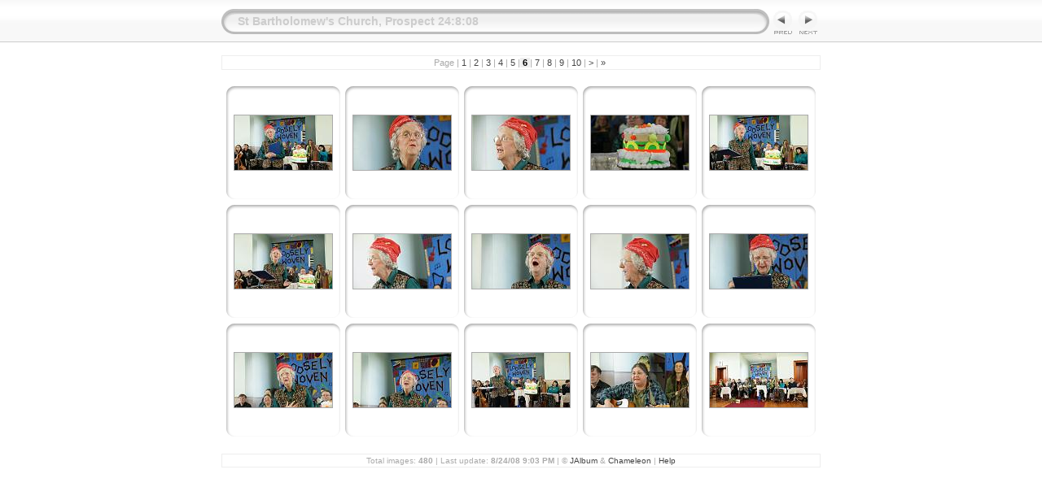

--- FILE ---
content_type: text/html
request_url: http://old.looselywoven.org/concerts/beauty/photos/prospect/index6.html
body_size: 12100
content:
<!DOCTYPE html PUBLIC "-//W3C//DTD XHTML 1.0 Transitional//EN" "http://www.w3.org/TR/xhtml1/DTD/xhtml1-transitional.dtd">
<!-- Free version -->
<html xmlns="http://www.w3.org/1999/xhtml" lang="en" xml:lang="en">
<!-- saved from url=(0014)about:internet -->
<head>
<title>St Bartholomew's Church, Prospect 24:8:08</title>
<meta http-equiv="Content-Type" content="text/html;charset=UTF-8" />
<meta name="Keywords" content="photo,album,gallery,St Bartholomew's Church, Prospect 24:8:08" />



<script type="text/javascript">
/* <![CDATA[ */
function keypress(e) {
	if(!e) var e = window.event;
	if(e.keyCode) keyCode = e.keyCode; 
	else if(e.which) keyCode = e.which;
	switch(keyCode) {
		
		case 63235: case 39: window.location="index7.html"; return false; break;
		case 63234: case 37: window.location="index5.html"; return false; break;
		case 63273: case 36: window.location="index.html"; return false; break;
		case 63275: case 35: window.location="index32.html"; return false; break;
		
		case 13: window.location="slides/DSC08131.html?show_param=3"; break;
	}
	return true;
}
function keypresslistener() {
	if(document.all) document.onkeydown = keypress;
	else if(document.layers || document.getElementById) document.onkeypress = keypress;
}
up0 = new Image(31,31); up0.src = "res/up.gif";
up1 = new Image(31,31); up1.src = "res/up1.gif";
next0 = new Image(31,31); next0.src = "res/next.gif";
next1 = new Image(31,31); next1.src = "res/next1.gif";
prev0 = new Image(31,31); prev0.src = "res/prev.gif";
prev1 = new Image(31,31); prev1.src = "res/prev1.gif";





/* ]]> */
</script>



<link rel="stylesheet" type="text/css" href="res/styles.css" />

<style type="text/css">
body { background-image: url(res/bg.gif); background-repeat: repeat-x; }
</style>
<link rel="alternate" href="album.rss" type="application/rss+xml">
</head>

<body id="body" onload="keypresslistener();">
<div style="margin-left:auto; margin-right:auto; padding-bottom:10px; text-align:center;">
<table style="height:54px;" align="center" cellspacing="0" cellpadding="0" border="0">
<tr><td>
<!-- Header of index pages -->
<table style="width:736px;" cellspacing="0" cellpadding="0" border="0">
<tr>

  
<td style="width:20px;">
  <img style="border:0;" src="res/hdr_left.gif" alt="" /></td>
<td style="text-align:left; background:transparent url(res/hdr_mid.gif) repeat-x; white-space:nowrap;" class="title"> St Bartholomew's Church, Prospect 24:8:08 </td>
<td style="width:20px;">
  <img style="border:0;" src="res/hdr_right.gif" alt="" /></td>
<td style="width:31px;"> <!-- Previous button -->
  <a href="index5.html"><img src="res/prev.gif" onmouseover="this.src=prev1.src" onmouseout="this.src=prev0.src" width="31" height="31" border="0" title=" Previous page " alt="Prev" id="prev" /></a></td>


<td style="width:31px;"> <!-- Next button -->
  <a href="index7.html"><img style="border:0;" onmouseover="this.src=next1.src" onmouseout="this.src=next0.src" src="res/next.gif" width="31" height="31" title=" Next page " alt="Next" id="next" /></a></td>


</tr></table>
</td></tr></table>
<br />

<table style="width:736px;" align="center" class="infotable" cellspacing="0" cellpadding="2">



<tr><td align="center" class="smalltxt">Page |<a href="index.html"> 1 </a>|<a href="index2.html"> 2 </a>|<a href="index3.html"> 3 </a>|<a href="index4.html"> 4 </a>|<a href="index5.html"> 5 </a>|<span class="current">&nbsp;6&nbsp;</span>|<a href="index7.html"> 7 </a>|<a href="index8.html"> 8 </a>|<a href="index9.html"> 9 </a>|<a href="index10.html"> 10 </a>|<a href="index11.html" title=" Next page ">&nbsp;&gt;&nbsp;</a>|<a href="index32.html" title=" Last page ">&nbsp;&raquo;&nbsp;</a></td></tr>

</table><br />




<!-- Thumbnail images -->


<table align="center" cellspacing="6" cellpadding="0" border="0">

<tr><td style="vertical-align:top; text-align:center;"><table width="140" align="center" border="0" cellspacing="0" cellpadding="0">
<tr><td style="width:140px; height:140px; background:url(res/dia.gif); background-repeat:no-repeat; margin-left:auto; margin-right:auto; text-align:center;">
<a href="slides/DSC08131.html">
<img  class="image" src="thumbs/DSC08131.jpg" width="120" height="67" title=" DSC08131.jpg " alt="DSC08131" /></a></td></tr>
</table>
</td>

<td style="vertical-align:top; text-align:center;"><table width="140" align="center" border="0" cellspacing="0" cellpadding="0">
<tr><td style="width:140px; height:140px; background:url(res/dia.gif); background-repeat:no-repeat; margin-left:auto; margin-right:auto; text-align:center;">
<a href="slides/DSC08133.html">
<img  class="image" src="thumbs/DSC08133.jpg" width="120" height="67" title=" DSC08133.jpg " alt="DSC08133" /></a></td></tr>
</table>
</td>

<td style="vertical-align:top; text-align:center;"><table width="140" align="center" border="0" cellspacing="0" cellpadding="0">
<tr><td style="width:140px; height:140px; background:url(res/dia.gif); background-repeat:no-repeat; margin-left:auto; margin-right:auto; text-align:center;">
<a href="slides/DSC08134.html">
<img  class="image" src="thumbs/DSC08134.jpg" width="120" height="67" title=" DSC08134.jpg " alt="DSC08134" /></a></td></tr>
</table>
</td>

<td style="vertical-align:top; text-align:center;"><table width="140" align="center" border="0" cellspacing="0" cellpadding="0">
<tr><td style="width:140px; height:140px; background:url(res/dia.gif); background-repeat:no-repeat; margin-left:auto; margin-right:auto; text-align:center;">
<a href="slides/DSC08136.html">
<img  class="image" src="thumbs/DSC08136.jpg" width="120" height="67" title=" DSC08136.jpg " alt="DSC08136" /></a></td></tr>
</table>
</td>

<td style="vertical-align:top; text-align:center;"><table width="140" align="center" border="0" cellspacing="0" cellpadding="0">
<tr><td style="width:140px; height:140px; background:url(res/dia.gif); background-repeat:no-repeat; margin-left:auto; margin-right:auto; text-align:center;">
<a href="slides/DSC08138.html">
<img  class="image" src="thumbs/DSC08138.jpg" width="120" height="67" title=" DSC08138.jpg " alt="DSC08138" /></a></td></tr>
</table>
</td></tr>

<tr><td style="vertical-align:top; text-align:center;"><table width="140" align="center" border="0" cellspacing="0" cellpadding="0">
<tr><td style="width:140px; height:140px; background:url(res/dia.gif); background-repeat:no-repeat; margin-left:auto; margin-right:auto; text-align:center;">
<a href="slides/DSC08139.html">
<img  class="image" src="thumbs/DSC08139.jpg" width="120" height="67" title=" DSC08139.jpg " alt="DSC08139" /></a></td></tr>
</table>
</td>

<td style="vertical-align:top; text-align:center;"><table width="140" align="center" border="0" cellspacing="0" cellpadding="0">
<tr><td style="width:140px; height:140px; background:url(res/dia.gif); background-repeat:no-repeat; margin-left:auto; margin-right:auto; text-align:center;">
<a href="slides/DSC08140.html">
<img  class="image" src="thumbs/DSC08140.jpg" width="120" height="67" title=" DSC08140.jpg " alt="DSC08140" /></a></td></tr>
</table>
</td>

<td style="vertical-align:top; text-align:center;"><table width="140" align="center" border="0" cellspacing="0" cellpadding="0">
<tr><td style="width:140px; height:140px; background:url(res/dia.gif); background-repeat:no-repeat; margin-left:auto; margin-right:auto; text-align:center;">
<a href="slides/DSC08141.html">
<img  class="image" src="thumbs/DSC08141.jpg" width="120" height="67" title=" DSC08141.jpg " alt="DSC08141" /></a></td></tr>
</table>
</td>

<td style="vertical-align:top; text-align:center;"><table width="140" align="center" border="0" cellspacing="0" cellpadding="0">
<tr><td style="width:140px; height:140px; background:url(res/dia.gif); background-repeat:no-repeat; margin-left:auto; margin-right:auto; text-align:center;">
<a href="slides/DSC08142.html">
<img  class="image" src="thumbs/DSC08142.jpg" width="120" height="67" title=" DSC08142.jpg " alt="DSC08142" /></a></td></tr>
</table>
</td>

<td style="vertical-align:top; text-align:center;"><table width="140" align="center" border="0" cellspacing="0" cellpadding="0">
<tr><td style="width:140px; height:140px; background:url(res/dia.gif); background-repeat:no-repeat; margin-left:auto; margin-right:auto; text-align:center;">
<a href="slides/DSC08143.html">
<img  class="image" src="thumbs/DSC08143.jpg" width="120" height="67" title=" DSC08143.jpg " alt="DSC08143" /></a></td></tr>
</table>
</td></tr>

<tr><td style="vertical-align:top; text-align:center;"><table width="140" align="center" border="0" cellspacing="0" cellpadding="0">
<tr><td style="width:140px; height:140px; background:url(res/dia.gif); background-repeat:no-repeat; margin-left:auto; margin-right:auto; text-align:center;">
<a href="slides/DSC08144.html">
<img  class="image" src="thumbs/DSC08144.jpg" width="120" height="67" title=" DSC08144.jpg " alt="DSC08144" /></a></td></tr>
</table>
</td>

<td style="vertical-align:top; text-align:center;"><table width="140" align="center" border="0" cellspacing="0" cellpadding="0">
<tr><td style="width:140px; height:140px; background:url(res/dia.gif); background-repeat:no-repeat; margin-left:auto; margin-right:auto; text-align:center;">
<a href="slides/DSC08146.html">
<img  class="image" src="thumbs/DSC08146.jpg" width="120" height="67" title=" DSC08146.jpg " alt="DSC08146" /></a></td></tr>
</table>
</td>

<td style="vertical-align:top; text-align:center;"><table width="140" align="center" border="0" cellspacing="0" cellpadding="0">
<tr><td style="width:140px; height:140px; background:url(res/dia.gif); background-repeat:no-repeat; margin-left:auto; margin-right:auto; text-align:center;">
<a href="slides/DSC08147.html">
<img  class="image" src="thumbs/DSC08147.jpg" width="120" height="67" title=" DSC08147.jpg " alt="DSC08147" /></a></td></tr>
</table>
</td>

<td style="vertical-align:top; text-align:center;"><table width="140" align="center" border="0" cellspacing="0" cellpadding="0">
<tr><td style="width:140px; height:140px; background:url(res/dia.gif); background-repeat:no-repeat; margin-left:auto; margin-right:auto; text-align:center;">
<a href="slides/DSC08149.html">
<img  class="image" src="thumbs/DSC08149.jpg" width="120" height="67" title=" DSC08149.jpg " alt="DSC08149" /></a></td></tr>
</table>
</td>

<td style="vertical-align:top; text-align:center;"><table width="140" align="center" border="0" cellspacing="0" cellpadding="0">
<tr><td style="width:140px; height:140px; background:url(res/dia.gif); background-repeat:no-repeat; margin-left:auto; margin-right:auto; text-align:center;">
<a href="slides/DSC08150.html">
<img  class="image" src="thumbs/DSC08150.jpg" width="120" height="67" title=" DSC08150.jpg " alt="DSC08150" /></a></td></tr>
</table>
</td></tr>


</table>


<br />
<table style="width:736px;" align="center" class="infotable" cellspacing="0" cellpadding="2">






<tr><td align="center" class="xsmalltxt">Total images: <strong>480</strong> | Last update: <strong>8/24/08 9:03 PM</strong> | &copy; <a href="http://jalbum.net" title=" JAlbum v8.0.9 - Freeware web photo album generator ">JAlbum</a>&nbsp;&amp;&nbsp;<a href="http://lazaworx.com/" title=" Chameleon v4.41 White skin by LazaWorx ">Chameleon</a> | <a href="javascript:void(0)" onclick="window.open('help.html','Help','toolbar=no,location=no,directories=no,status=no,menubar=no,scrollbars=yes,copyhistory=no,resizable=yes,width=560,height=560')">Help</a></td></tr>
</table>


</div>
<script type="text/javascript"><!--//--><![CDATA[//><!--
_jaSkin = "Chameleon";
_jaStyle = "White.css";
_jaVersion = "8.0";
_jaPageType = "index";
if (location.href.indexOf("http://") == 0 || location.href.indexOf("https://") == 0) {
var script = document.createElement("script");
script.type = "text/javascript";
script.src = "http://jalbum.net/widgets/load.js";
document.getElementsByTagName("body")[0].appendChild(script);
}
//--><!]]></script>

</body>
</html>

--- FILE ---
content_type: text/css
request_url: http://old.looselywoven.org/concerts/beauty/photos/prospect/res/styles.css
body_size: 1909
content:
body {
	font-family: Verdana, Arial, sans-serif;
	font-size: 12px;
	color: #888888;
	background-color: #FFFFFF;
	margin: 0px;
	padding: 0px;
}

a:link {
	text-decoration: none;
 	color: #444444;
}

a:visited {
	text-decoration: none;
	color: #444444;
}

a:hover {
	text-decoration: none;
	color: #CC0000;
}

.current {
	font-weight: bold;
 	color: #000000;
	background-color: #eeeeee;
}

.cthumb {
	background-color: #dddddd;
	border: 0px;
}

.thumb {
	background-color: #eeeeee;
	border: 0px;
}

.image { border: 1px solid #aaaaaa;}
a:link .image {  border-color: #aaaaaa;}
a:visited .image {  border-color: #aaaaaa;}
a:hover .image { border-color: #ffffff;}

.mthumb { border: 1px solid #aaaaaa;}
a:link .mthumb {  border-color: #aaaaaa;}
a:visited .mthumb {  border-color: #aaaaaa;}
a:hover .mthumb { border-color: #ffffff;}

.slideImage { border-width: 8px; border: 8px solid; border-color: #ffffff;}
a:link .slideImage { border-color: #ffffff;}
a:visited .slideImage { border-color: #ffffff;}

.title {
	font-size: 120%;
	font-weight: bold;
	color: #CCCCCC;
}

.title a:link {
	text-decoration: none;
	color: #888888;
}

.title a:visited {
	text-decoration: none;
	color: #888888;
}

.title a:hover {
	text-decoration: none;
	color: #000000;
}

.infotable {
	border: 1px solid #eeeeee;
	border-collapse: collapse;
}

.infotable td {
	border: 1px solid #eeeeee;
}

.infotable table {
	border-collapse: separate;
}

.infotable table td {
	border: 0px;
}

.dirname {
	font-size: 100%;
	font-weight: bold;
	color: #888888;
}

.comment {
	color: #888888;
	font-weight: bold;
	font-size: 100%;
}

.smalltxt {
	color: #aaaaaa;
	font-size: 90%;
}

.xsmalltxt {
	color: #aaaaaa;
	font-size: 80%;
}

.newlabel {
	font-size: 70%;
	font-weight: bold;
	color: #000000;
	background-color: #FFCC00;
}